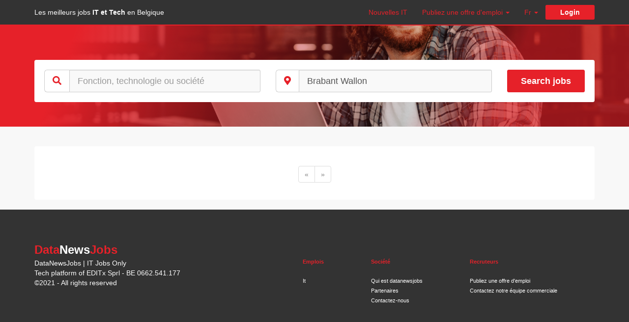

--- FILE ---
content_type: text/html; charset=UTF-8
request_url: https://itjobonly.be/fr/datanewsjobs/236/chercher-emploi-digital-brabant%20wallon
body_size: 3913
content:
<!doctype html>
<html>
<head>
    <meta charset="utf-8">
    <meta http-equiv="X-UA-Compatible" content="IE=edge">
    <meta name="viewport" content="width=device-width, initial-scale=1">
    <title>Offres d&#039;emploi Digital au Brabant Wallon</title>
	<meta name="description" content="Toutes les dernières offres d&#039;emploi Digital au Brabant Wallon sont sur OnlySalesJob. Trouvez votre nouveau job, sollicitez en ligne."/>
	<link rel="icon" href="https://itjobonly.be/images/favicon.ico" />
				<link rel="canonical" href="https://be.itjobonly.be/fr/datanewsjobs/236/chercher-emploi-digital-brabant%20wallon"/>
							<link href="https://be.itjobonly.be/fr/datanewsjobs/236/chercher-emploi-digital-brabant%20wallon"
				hreflang="fr" rel="alternate" />
					<link href="https://be.itjobonly.be/nl/datanewsjobs/236/vacatures-zoeken-digital-jobs-waals-brabant"
				hreflang="nl" rel="alternate" />
					<link href="https://be.itjobonly.be/en/datanewsjobs/236/job-search-digital-jobs-walloon%20brabant"
				hreflang="en" rel="alternate" />
			
        <!-- Global site tag (gtag.js) - Google Analytics -->
<script async src="https://www.googletagmanager.com/gtag/js?id=UA-27222883-7"></script>
<script>
  window.dataLayer = window.dataLayer || [];
  function gtag(){dataLayer.push(arguments);}
  gtag('js', new Date());

  gtag('config', 'UA-27222883-7');
</script>        <script>
    </script>

			<meta prefix="og: http://ogp.me/ns#" property="og:title" content="Offres d&#039;emploi Digital au Brabant Wallon" />
				<meta prefix="og: http://ogp.me/ns#" property="og:description" content="Toutes les dernières offres d&#039;emploi Digital au Brabant Wallon sont sur OnlySalesJob. Trouvez votre nouveau job, sollicitez en ligne." />
				<meta prefix="og: http://ogp.me/ns#" property="og:type" content="article" />
				<meta prefix="og: http://ogp.me/ns#" property="og:url" content="https://be.itjobonly.be/fr/datanewsjobs/236/chercher-emploi-digital-brabant%20wallon" />
				<meta prefix="og: http://ogp.me/ns#" property="og:image" content="https://itjobonly.be/images/logo-share-osj-data-news.png" />
		<script src="/lib/fontawesome/svg-with-js/js/fontawesome-all.js?v13"></script>

	
	
	
    <!-- jQuery -->
    <script src="/lib/jquery/jquery.min.js?v13"></script>
    <!-- JavaScript Boostrap plugin -->
	<link rel="stylesheet" href="/lib/bootstrap/3.3.7/css/bootstrap.min.css?v13" />
	<script src="/lib/bootstrap/3.3.7/js/bootstrap.min.js?v13"></script>
	<link rel="stylesheet" href="/lib/bootstrap-select/1.12.4/css/bootstrap-select.min.css?v13">
	<script src="/lib/bootstrap-select/1.12.4/js/bootstrap-select.min.js?v13"></script>

    <link href="/css/style.css?v13" rel="stylesheet">

	<script src="/js/global.js?v13"></script>

        <script type="text/javascript" src="//s7.addthis.com/js/300/addthis_widget.js#pubid=ra-52ce64b76fb15f4e"></script>
    <link href="/css/grid/grid-universe.css?v13" rel="stylesheet">
    <link href="/css/resultoffer/resultoffer.css?v13" rel="stylesheet">
    <script src="/js/searchoffer/searchoffer.js?v13"></script>
    <script src="/js/resultoffer/resultoffer.js?v13"></script>
</head>
<body>
	<div class="searchBGContainer">
			<nav id="navBarTop" class="navbar navbar-default">
	<div class="container">
		<div class="navbar-header">

                    <button type="button" class="navbar-toggle collapsed" data-toggle="collapse" data-target="#navbartop-collapse" aria-expanded="false">
                            <span class="sr-only">Toggle navigation</span>
                            <span class="icon-bar"></span>
                            <span class="icon-bar"></span>
                            <span class="icon-bar"></span>
                    </button>

                    <div class="navbar-brand">
                        <div class="navbar-brand-title"><a class="navbar-brand-title-link" href="https://be.itjobonly.be/fr">Les meilleurs jobs <strong>IT et Tech</strong> en Belgique</a></div>
                                        </div>

                                            <button id="btn-login-mobile" type="button" class="btn btn-link btn-login navbar-btn visible-xs-inline-block pull-right text-center" data-toggle="modal" data-target="#modalLogin">
                            <i id="btn-login-mobile-icon" class="fas fa-user"></i>
                            <span id="btn-login-mobile-label">Login</span>
                        </button>
                    
                    <a id="btn-language-mobile" class="dropdown-toggle visible-xs-inline-block pull-right"
                        data-toggle="dropdown"
                        role="button"
                        aria-haspopup="true"
                        aria-expanded="false"
                        href="#">Fr <span class="caret"></span></a>
                                                <ul class="dropdown-menu pull-right">
                                                                <li>
                                            <a href="https://be.itjobonly.be/fr/datanewsjobs/236/chercher-emploi-digital-brabant%20wallon">fr</a>
                                    </li>
                                                                <li>
                                            <a href="https://be.itjobonly.be/nl/datanewsjobs/236/vacatures-zoeken-digital-jobs-waals-brabant">nl</a>
                                    </li>
                                                                <li>
                                            <a href="https://be.itjobonly.be/en/datanewsjobs/236/job-search-digital-jobs-walloon%20brabant">en</a>
                                    </li>
                                                        </ul>
                    		</div>

		<div class="collapse navbar-collapse" id="navbartop-collapse">
			<ul class="nav navbar-nav navbar-right navbartop-navbar-nav">




                                                                                                    <li class="dropdown">
                                                                                                                                                                                                                        <a href="https://datanews.levif.be/"
                                                                                                                                                                                        target="_blank"
                                                                                                                        role="button"
                                                            aria-haspopup="true"
                                                            aria-expanded="false">Nouvelles IT
                                                                                                                </a>
                                                                                        </li>
                                                                


                                                                            <li class="dropdown dropdown-solutions">
                            <a class="dropdown-toggle dropdown-toggle-solutions"
                                data-toggle="dropdown"
                                role="button"
                                aria-haspopup="true"
                                aria-expanded="false"
                                href="#">Publiez une offre d&#039;emploi <span class="caret"></span></a>
                            <ul class="dropdown-menu">
                                                                                                                                                    <li>
                                            <a href="/fr/publiez-une-offre-emploi-datanewsjobs-it">Publiez une offre d'emploi en IT</a>
                                        </li>
                                                                                                                                                                                                                                <li>
                                            <a href="/fr/publiez-une-offre-emploi-datanewsjobs-digital">Publiez une offre d'emploi en digital</a>
                                        </li>
                                                                                                                                                                                                                                    <li role="separator" class="divider"></li>
                                                                                                                                                                                                                                <li>
                                            <a href="/fr/qui-sommes-nous-datanewsjobs">Qui est <strong class="dnj">DataNewsJobs</strong></a>
                                        </li>
                                                                                                                                                                                                                                    <li role="separator" class="divider"></li>
                                                                                                                                                                                                                                <li>
                                            <a href="/fr/nos-partenaires">Partenaires</a>
                                        </li>
                                                                                                                                                                                                                                <li>
                                            <a href="/fr/recruteurs-contact">Contact</a>
                                        </li>
                                                                                                                                        </ul>
                        </li>
                                    



			<li class="dropdown hidden-xs">
                            <a class="dropdown-toggle"
                                data-toggle="dropdown"
                                role="button"
                                aria-haspopup="true"
                                aria-expanded="false"
                                href="#">Fr <span class="caret"></span></a>
                                                            <ul class="dropdown-menu">
                                                                    <li>
                                        <a href="https://be.itjobonly.be/fr/datanewsjobs/236/chercher-emploi-digital-brabant%20wallon">fr</a>
                                    </li>
                                                                    <li>
                                        <a href="https://be.itjobonly.be/nl/datanewsjobs/236/vacatures-zoeken-digital-jobs-waals-brabant">nl</a>
                                    </li>
                                                                    <li>
                                        <a href="https://be.itjobonly.be/en/datanewsjobs/236/job-search-digital-jobs-walloon%20brabant">en</a>
                                    </li>
                                                                </ul>
                            			</li>
                        
			
			                            <li>
                                <button type="button" class="btn btn-default btn-login btn-dark navbar-btn hidden-xs" data-toggle="modal" data-target="#modalLogin">Login</button>
                            </li>
						
			</ul>
		</div>
	</div>
</nav>		<div class="container">
					</div>
		<div class="container">
				<div class="grid-universe-container grid-universe-container-generic">
		<form name="search_offer" method="post" action="/fr/search-offers" id="formSearchOffer">
<div class="row">
    <div class="col-xs-12 col-sm-12 col-md-5 searchOfferTypeControlContainer">
        <div class="input-group input-group-lg">
            <span class="input-group-addon"><i class="fas fa-search"></i></span>
            <div class="form-group"><label class="sr-only control-label" for="search_offer_function">Function</label><input type="text" id="search_offer_function" name="search_offer[function]" placeholder="Fonction, technologie ou société"  class="input-lg searchOfferTypeControlInput form-control" /></div>
        </div>
    </div>
    <div class="col-xs-12 col-sm-12 col-md-5 searchOfferTypeControlContainer">
        <div class="input-group input-group-lg">
            <span class="input-group-addon"><i class="fas fa-map-marker-alt"></i></span>
            <div class="form-group"><label class="sr-only control-label" for="search_offer_workplace">Workplace</label><input type="text" id="search_offer_workplace" name="search_offer[workplace]" placeholder="Lieu de travail, région, ..."  class="input-lg searchOfferTypeControlInput form-control" value="Brabant Wallon" /></div>
        </div>
    </div>
    <div class="col-xs-12 col-sm-12 col-md-2 searchOfferTypeControlContainer searchOfferTypeControlButtonsContainer">
        <button type="submit" class="btn btn-primary btn-lg btn-block btn-search-offer">
            <span class="btn-search-offer-label">Search jobs</span>
        </button>
    </div>
</div>
<div class="form-group"><label class="sr-only control-label" for="search_offer_areas">Areas</label><select id="search_offer_areas" name="search_offer[areas][]" class="sr-only form-control" multiple="multiple"></select></div><div class="form-group"><label class="sr-only control-label" for="search_offer_contracts">Contracts</label><select id="search_offer_contracts" name="search_offer[contracts][]" class="sr-only form-control" multiple="multiple"></select></div><input type="hidden" id="search_offer_page" name="search_offer[page]" value="1" /><input type="hidden" id="search_offer__token" name="search_offer[_token]" value="Iuini_sU5SKLFHha1HVwi9zeCo9OYiK8Cw4ItMO94nE" /></form>	</div>
		</div>
	</div>
	<div class="container">
		<div class="resultOfferContainer oneViewResultOfferContainer">
    <div class="resultOffer">

        <div class="resultOfferHeader">
            <div class="resultOfferHeaderTitle">

                                    <h2 class="hidden-xs"><strong>IT</strong> & <strong>technology</strong> jobs</h2>
                    <h2 class="visible-xs-block text-center">OFFRES D&#039;EMPLOI</h2>
                
            </div>
            <div class="resultOfferHeaderViews">

                <ul class="nav nav-pills" role="tablist">
                    <li role="presentation" class="active pull-right">
                        <a class="linkPillsResultOffer" href="#byOffers" aria-controls="byOffers" role="tab" data-toggle="tab">
                            <i class="fas fa-th-list"></i>
                            <span class="sr-only">by offers</span>
                        </a>
                    </li>
                    <li role="presentation" class=" pull-right">
                        <a class="linkPillsResultOffer" href="#byCompanies" aria-controls="byCompanies" role="tab" data-toggle="tab">
                            <i class="fas fa-th"></i>
                            <span class="sr-only">by companies</span>
                        </a>
                    </li>
                </ul>

            </div>
        </div>

        <div class="loading text-center">
                <i class="fas fa-spinner fa-pulse fa-lg"></i>
        </div>
        <div class="noresults">Il n&#039;y a pas d&#039;offres correspondant à vos critères</div>
        <div class="tab-content resultOfferBody">
            <div role="tabpanel" class="tab-pane " id="byCompanies">
	<ul class="list-unstyled list-inline"></ul>
</div>

<div role="tabpanel" class="tab-pane active" id="byOffers">
	<ul class="list-unstyled media-offer-listing">
		</ul>
	<nav aria-label="Page navigation" class="text-center resultsOfferByOffersPagination">
	  <ul class="pagination">
					<li class="disabled">
				<a class="resultsOfferByOffersPaginationLink" href="#" aria-label="Previous">
					<span aria-hidden="true">&laquo;</span>
				</a>
			</li>
			<li class="disabled">
				<a class="resultsOfferByOffersPaginationLink" href="#" aria-label="Next">
					<span aria-hidden="true">&raquo;</span>
				</a>
			</li>
			  </ul>
	</nav>
		
</div>

        </div>

    </div>
</div>

	</div>
    <footer id="footer">

	<div class="container">

		<div class="footerTitle">Data<span class="highlight">News</span>Jobs</div>

		<div class="footerContent">

			<div id="footerContentLegalInfo">
				<div>DataNewsJobs | IT Jobs Only</div>
				<div>Tech platform of EDITx Sprl - BE 0662.541.177</div>
				<div>©2021 - All rights reserved</div>
			</div>

			<nav id="navbarfooter">
									<div class="navbarfooterCol">
						<div class="navbarfooterColTitle">Emplois</div>
						<ul class="list-unstyled navbarfooterColLinks">						
													<li><a class="navbarfooterColLink" href="datanewsjobs-jobs-en-it-et-technologie-en-belgique">It</a></li>
												</ul>
					</div>
									<div class="navbarfooterCol">
						<div class="navbarfooterColTitle">Société</div>
						<ul class="list-unstyled navbarfooterColLinks">						
													<li><a class="navbarfooterColLink" href="qui-sommes-nous-datanewsjobs">Qui est datanewsjobs</a></li>
													<li><a class="navbarfooterColLink" href="nos-partenaires">Partenaires</a></li>
													<li><a class="navbarfooterColLink" href="recruteurs-contact">Contactez-nous</a></li>
												</ul>
					</div>
									<div class="navbarfooterCol">
						<div class="navbarfooterColTitle">Recruteurs</div>
						<ul class="list-unstyled navbarfooterColLinks">						
													<li><a class="navbarfooterColLink" href="publiez-une-offre-emploi-datanewsjobs-it">Publiez une offre d&#039;emploi</a></li>
													<li><a class="navbarfooterColLink" href="recruteurs-contact">Contactez notre équipe commerciale</a></li>
												</ul>
					</div>
							</nav>

		</div>
	</div>
</footer>

	<div class="modal fade" id="modalLogin" tabindex="-1" role="dialog"
			data-remote-content="/fr/form/login"
			data-remote-content-dest=".modal-body">
		<div class="modal-dialog" role="document">
			<div class="modal-content">
				<div id="modalLoginTitle" class="modal-header">
					<button type="button" class="close" data-dismiss="modal" aria-label="Close"><span aria-hidden="true">&times;</span></button>
					<h4 class="modal-title">CONNECTEZ-VOUS OU <a id="modalLoginRegisterLink" href="/fr/register/candidate">CRÉER UN COMPTE</a></h4>
				</div>
				<div class="modal-body">
					<div class="text-center">
						<i class="fas fa-circle-notch fa-spin fa-3x"></i>
						<span class="sr-only">Loading...</span>
					</div>
				</div>
				<div class="modal-footer">
					<div class="row">
						<div class="col-xs-12 col-sm-6 text-center">
							<a class="btn btn-link btn-lg" href="/fr/mot-de-passe-oublie">Mot de passe oublié ?</a>
						</div>
						<div class="col-xs-12 col-sm-6 text-center">
							<a class="btn btn-link btn-lg" href="/fr/register/candidate">Créer un compte</a>
						</div>
					</div>
				</div>
			</div>
		</div>
	</div>

<div class="modal fade" id="modalGeneric" tabindex="-1" role="dialog">
    <div class="modal-dialog" role="document">
        <div class="modal-content">
            <div class="modal-header">
                <button type="button" class="close" data-dismiss="modal" aria-label="Close"><span aria-hidden="true">×</span></button>
                <h4 class="modal-title"></h4>
            </div>
                <div class="modal-body">
                </div>
        </div>
    </div>
</div>

</body>
</html>